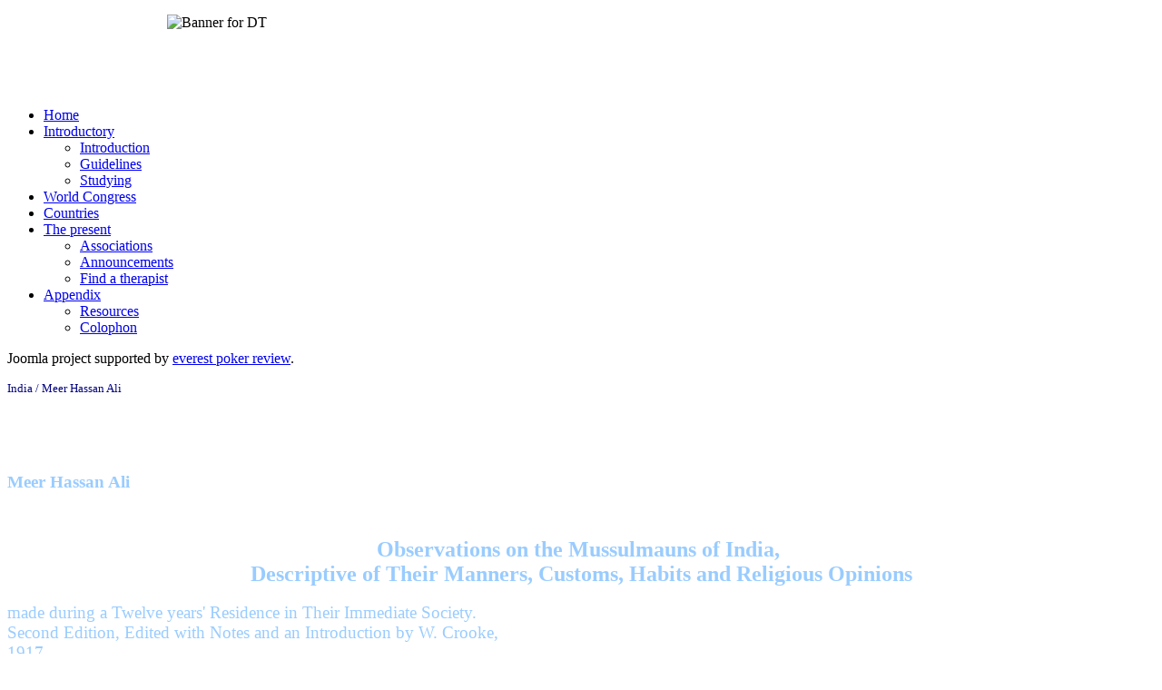

--- FILE ---
content_type: text/html; charset=utf-8
request_url: http://therapy.orchesis-portal.org/index.php/meer-hassan-ali
body_size: 7887
content:
<!DOCTYPE html PUBLIC "-//W3C//DTD XHTML 1.0 Transitional//EN" "http://www.w3.org/TR/xhtml1/DTD/xhtml1-transitional.dtd">
<html xmlns="http://www.w3.org/1999/xhtml" xml:lang="en-gb" lang="en-gb" dir="ltr">
<head>
  
<script type="text/javascript">if (typeof jQuery == 'undefined') { document.write(unescape("%3Cscript src='/templates/malita-fjt/modules/jquery171.js' type='text/javascript'%3E%3C/script%3E")); } </script>
<script type="text/javascript">jQuery.noConflict();</script>
<!--- This file contains the functions of the template. DO NOT MODIFY IT, otherwise the template will break !---> 
  <base href="http://therapy.orchesis-portal.org/index.php/meer-hassan-ali" />
  <meta http-equiv="content-type" content="text/html; charset=utf-8" />
  <meta name="author" content="Super User" />
  <meta name="generator" content="Joomla! - Open Source Content Management" />
  <title>Meer Hassan Ali</title>
  <link href="/templates/malita-fjt/favicon.ico" rel="shortcut icon" type="image/vnd.microsoft.icon" />
  <script src="/media/system/js/mootools-core.js" type="text/javascript"></script>
  <script src="/media/system/js/core.js" type="text/javascript"></script>
  <script src="/media/system/js/caption.js" type="text/javascript"></script>
  <script src="/media/system/js/mootools-more.js" type="text/javascript"></script>
  <script type="text/javascript">
window.addEvent('load', function() {
				new JCaption('img.caption');
			});
  </script>

<link href='http://fonts.googleapis.com/css?family=Cuprum' rel='stylesheet' type='text/css'>
<link rel="stylesheet" href="/templates/malita-fjt/css/styles.css" type="text/css" />
<link rel="stylesheet" href="/templates/malita-fjt/css/style2.css" type="text/css" charset="utf-8"/>	
<script type="text/javascript" src="/templates/malita-fjt/modules/analytics.js"></script>
<link rel="stylesheet" href="/templates/malita-fjt/css/NivooSlider.css" type="text/css" />
<script type="text/javascript" src="/templates/malita-fjt/slideshow/NivooSlider.js"></script>
<script type="text/javascript" src="/templates/malita-fjt/slideshow/init.js"></script> <script type="text/javascript" src="/templates/malita-fjt/modules/jscroll.js"></script></head>

<body class="background">
<div id="main">
<div id="header-w">
      <div id="header">
    <div class="topmenu">
    <div class="topleft"></div><div class="topright"></div>
    
    
    </div>
                          <div class="logo">
                  

<div class="custom"  >
	<p><img style="display: block; margin-left: auto; margin-right: auto;" src="/images/banners/Banner_for_DT.png" alt="Banner for DT" width="913" height="86" /></p></div>

                </div>
                <div class="slogan"></div>
                                     
  </div> 
</div>

<div class="shadow">
<div id="wrapper">
          <div id="navr">
      <div class="searchbutton"><!-- Social Buttons -->
<!-- END-->  </div>
    <div id="navl">
    <div id="nav">
        <div id="nav-left">
<ul class="menu">
<li class="item-483"><a href="/" >Home</a></li><li class="item-491 deeper parent"><a href="/index.php/introductory" >Introductory</a><ul><li class="item-492"><a href="/index.php/introductory/introduction" >Introduction</a></li><li class="item-497"><a href="/index.php/introductory/guidelines" > Guidelines</a></li><li class="item-498"><a href="/index.php/introductory/studying" >Studying</a></li></ul></li><li class="item-502"><a href="/index.php/world-congress" >World Congress</a></li><li class="item-493"><a href="/index.php/countries" >Countries </a></li><li class="item-499 deeper parent"><a href="/index.php/the-present" >The present</a><ul><li class="item-500"><a href="/index.php/the-present/associations" >Associations</a></li><li class="item-501"><a href="/index.php/the-present/announcements" >Announcements</a></li><li class="item-514"><a href="/index.php/the-present/find-a-therapist" >Find a therapist</a></li></ul></li><li class="item-494 deeper parent"><a href="/index.php/appendix" >Appendix</a><ul><li class="item-495"><a href="/index.php/appendix/resources" >Resources</a></li><li class="item-496"><a href="/index.php/appendix/colophon" >Colophon</a></li></ul></li></ul>
</div>
  <div id="nav-right">
  </div></div></div></div><div id="main-content"><!--[if IE 6]><link rel="stylesheet" href="/ DOCTYPE html type="text/css" media="screen" PUBLIC "-//W3C//DTD XHTML 1.0 Transitional//EN < ?php echo $templateUrl; ?>/css/template.ie6.css" DOCTYPE html PUBLIC "-//W3C//DTD XHTML 1.0 Transitional // DOCTYPE html type="text/css" media="screen" PUBLIC /><![endif]--> <div id="pek">Joomla project supported by <a href="http://www.bestpokersitesranked.com/everest-poker/" title="everestpoker" target="_blank">everest poker review</a>.</div>    <div id="message">
      
<div id="system-message-container">
</div>
  </div>    
                  
<div id="centercontent_bg">
<!-- Slideshow -->
    
<!-- END Slideshow -->
<div class="clearpad">
<div class="item-page">





	

	











	


	
    
	<p><span style="font-family: book antiqua,palatino; font-size: 10pt; white-space: pre-wrap; color: #000080;">India / Meer Hassan Ali</span></p>
<p><span style="font-family: book antiqua,palatino;">&nbsp;</span></p>
<p><span style="font-family: book antiqua,palatino;">&nbsp;</span></p>
<p><strong><span style="font-family: book antiqua,palatino; font-size: 14pt; white-space: pre-wrap; color: #99ccff;">Meer Hassan Ali</span></strong></p>
<p><span style="font-family: book antiqua,palatino;">&nbsp; <br /></span></p>
<div style="text-align: center;"><span style="color: #99ccff;"><strong><span style="font-size: 18pt; font-family: book antiqua,palatino;"><span style="white-space: pre-wrap;">Observations on the Mussulmauns of India, </span></span></strong></span></div>
<div style="text-align: center;"><span style="color: #99ccff;"><strong><span style="font-size: 18pt; font-family: book antiqua,palatino;"><span style="white-space: pre-wrap;">Descriptive of Their Manners, Customs, Habits and Religious Opinions</span></span></strong></span></div>
<div style="text-align: center;">&nbsp;</div>
<div><span style="font-size: 14pt; font-family: book antiqua,palatino; color: #99ccff;"><span style="white-space: pre-wrap;">made during a Twelve years' Residence in Their Immediate Society. </span></span></div>
<div><span style="font-size: 14pt; font-family: book antiqua,palatino; color: #99ccff;"><span style="white-space: pre-wrap;">Second Edition, Edited with Notes and an Introduction by W. Crooke, </span></span></div>
<div><span style="font-size: 14pt; font-family: book antiqua,palatino; color: #99ccff;"><span style="white-space: pre-wrap;">1917</span></span></div>
<div><span style="font-family: book antiqua,palatino;">&nbsp;</span></div>
<div><span style="font-family: book antiqua,palatino;">&nbsp;</span></div>
<div><span style="font-family: book antiqua,palatino;">&nbsp;</span>
<p style="margin: 0cm 0cm 0.0001pt;"><span style="font-family: book antiqua,palatino;">&nbsp;</span></p>
</div>
<div style="text-align: justify;"><span style="font-family: book antiqua,palatino; font-size: 12pt;"><span style="vertical-align: baseline; white-space: pre-wrap; background-color: transparent;"> Kings and Nuwaubs keep the festival in due form, seated on the throne or</span><span style="vertical-align: baseline; white-space: pre-wrap; background-color: transparent;">musnud, to receive the congratulations and nuzzas of courtiers and </span><span style="vertical-align: baseline; white-space: pre-wrap; background-color: transparent;">dependants, and presenting khillauts to ministers, officers of state, and </span><span style="vertical-align: baseline; white-space: pre-wrap; background-color: transparent;">favourites. The gentlemen manage to pass the day in receiving and paying</span><span style="vertical-align: baseline; white-space: pre-wrap; background-color: transparent;">visits, all in their several grades having some inferiors to honour them</span><span style="vertical-align: baseline; white-space: pre-wrap; background-color: transparent;">in the presentation of offerings, and on whom they can confer favours and </span><span style="vertical-align: baseline; white-space: pre-wrap; background-color: transparent;">benefits; feasting, music, and dancing-women, filling up the measure of </span><span style="vertical-align: baseline; white-space: pre-wrap; background-color: transparent;">their enjoyments without even thinking of wine, or any substitute stronger</span><span style="vertical-align: baseline; white-space: pre-wrap; background-color: transparent;">than such pure liquids as graced the feasts of the first inhabitants of</span><span style="vertical-align: baseline; white-space: pre-wrap; background-color: transparent;">the world.</span></span></div>
<div style="text-align: justify;"><span style="font-size: 12pt;"><br /><span style="font-family: book antiqua,palatino;"><span style="vertical-align: baseline; white-space: pre-wrap; background-color: transparent;"> &nbsp;&nbsp;&nbsp;The Nautchwomen in the apartments of the gentlemen, and the Domenie in </span><span style="vertical-align: baseline; white-space: pre-wrap; background-color: transparent;">the zeenahnahs are in great request on this day of festivity, in every</span><span style="vertical-align: baseline; white-space: pre-wrap; background-color: transparent;">house where the pleasures and the follies of this world are not banished</span><span style="vertical-align: baseline; white-space: pre-wrap; background-color: transparent;">by hearts devoted solely to the service of God. 'The Nautch' has been, so</span><span style="vertical-align: baseline; white-space: pre-wrap; background-color: transparent;">often described that it would here be superfluous to add to the</span><span style="vertical-align: baseline; white-space: pre-wrap; background-color: transparent;">description, feeling as I do an utter dislike both to the amusement and</span><span style="vertical-align: baseline; white-space: pre-wrap; background-color: transparent;">the performers. The nautchunies are entirely excluded from the female</span><span style="vertical-align: baseline; white-space: pre-wrap; background-color: transparent;">apartments of the better sort of people; no respectable Mussulmaun would</span><span style="vertical-align: baseline; white-space: pre-wrap; background-color: transparent;">allow these impudent women to perform before their wives and daughters.</span></span></span></div>
<div style="text-align: justify;"><span style="font-family: book antiqua,palatino;"><br /><span style="font-size: 14pt; vertical-align: baseline; white-space: pre-wrap; background-color: transparent;"> &nbsp;&nbsp;&nbsp;</span></span><span style="font-family: book antiqua,palatino; font-size: 12pt;"><span style="vertical-align: baseline; white-space: pre-wrap; background-color: transparent;">But I must speak of the Domenie, who are the singers and dancers admitted</span><span style="vertical-align: baseline; white-space: pre-wrap; background-color: transparent;">within the pale of zeenahnah life; these, on the contrary, are women of</span><span style="vertical-align: baseline; white-space: pre-wrap; background-color: transparent;">good character, and their songs are of the most chaste description,</span><span style="vertical-align: baseline; white-space: pre-wrap; background-color: transparent;">chiefly in the Hindoostaunie tongue. They are instructed in Native music</span><span style="vertical-align: baseline; white-space: pre-wrap; background-color: transparent;">and play on the instruments in common use with some taste,--as the</span><span style="vertical-align: baseline; white-space: pre-wrap; background-color: transparent;">saattarah (guitar), with three wire strings; the surringhee (rude-shaped violin); the dhome or dholle (drum), in many varieties, beaten with the fingers, never with sticks. The harmony produced is melancholy and not unpleasing, but at best all who form the several classes of professors in Native societies are indifferent musicians.</span></span></div>
<div><span style="font-size: 12pt; font-family: book antiqua,palatino;"></span><span style="font-family: book antiqua,palatino;"><br /><span style="font-size: 14pt; vertical-align: baseline; white-space: pre-wrap; background-color: transparent;"> &nbsp;&nbsp;</span></span><span style="font-size: 12pt; font-family: book antiqua,palatino;"><span style="vertical-align: baseline; white-space: pre-wrap; background-color: transparent;">&nbsp;Amateur performers are very rare amongst the Mussulmauns; indeed, it is</span><span style="vertical-align: baseline; white-space: pre-wrap; background-color: transparent;">considered indecorous in either sex to practise music, singing, or dancing;</span><span style="vertical-align: baseline; white-space: pre-wrap; background-color: transparent;">and such is the prejudice on their minds against this happy resource</span><span style="vertical-align: baseline; white-space: pre-wrap; background-color: transparent;">amongst genteel people of other climates, that they never can reconcile</span><span style="vertical-align: baseline; white-space: pre-wrap; background-color: transparent;">themselves to the propriety of 'The Sahib Logue',--a term in general use</span><span style="vertical-align: baseline; white-space: pre-wrap; background-color: transparent;">for the English people visiting India,--figuring away in a quadrille or</span><span style="vertical-align: baseline; white-space: pre-wrap; background-color: transparent;">country dance. The nobles and gentlemen are frequently invited to witness</span><span style="vertical-align: baseline; white-space: pre-wrap; background-color: transparent;">a 'station-ball'; they look with surprise at the dancers, and I have often</span><span style="vertical-align: baseline; white-space: pre-wrap; background-color: transparent;">been asked why I did not persuade my countrywomen that they were doing</span><span style="vertical-align: baseline; white-space: pre-wrap; background-color: transparent;">wrong. 'Why do the people fatigue themselves, who can so well afford to</span><span style="vertical-align: baseline; white-space: pre-wrap; background-color: transparent;">hire dancers for their amusement?' Such is the difference between people</span><span style="vertical-align: baseline; white-space: pre-wrap; background-color: transparent;">of opposite views in their modes of pleasing themselves: a Native</span><span style="vertical-align: baseline; white-space: pre-wrap; background-color: transparent;">gentleman would consider himself disgraced or insulted by the simple</span><span style="vertical-align: baseline; white-space: pre-wrap; background-color: transparent;">inquiry, 'Can you dance, sing, or play?'</span><br /><br /><span style="vertical-align: baseline; white-space: pre-wrap; background-color: transparent;"> &nbsp;&nbsp;&nbsp;My last Letter introduced the Soofies to your notice, the present shall</span><span style="vertical-align: baseline; white-space: pre-wrap; background-color: transparent;">convey a further account of some of these remarkable characters who have</span><span style="vertical-align: baseline; white-space: pre-wrap; background-color: transparent;">obtained so great celebrity among the Mussulmauns of India, as to form the</span><span style="vertical-align: baseline; white-space: pre-wrap; background-color: transparent;">subjects of daily conversation. I have heard some rigid Mussulmauns</span><span style="vertical-align: baseline; white-space: pre-wrap; background-color: transparent;">declare they discredit the mysterious knowledge a Soofie is said to</span><span style="vertical-align: baseline; white-space: pre-wrap; background-color: transparent;">possess, yet the same persons confess themselves staggered by the singular</span><span style="vertical-align: baseline; white-space: pre-wrap; background-color: transparent;">circumstances attending the practice of Soofies living in their vicinity,</span><span style="vertical-align: baseline; white-space: pre-wrap; background-color: transparent;">which they have either witnessed or heard related by men whose veracity</span><span style="vertical-align: baseline; white-space: pre-wrap; background-color: transparent;">they cannot doubt; amongst the number I may quote an intimate acquaintance</span><span style="vertical-align: baseline; white-space: pre-wrap; background-color: transparent;">of my husband's, a very venerable Syaad of Lucknow, who relates an</span><span style="vertical-align: baseline; white-space: pre-wrap; background-color: transparent;">anecdote of Saalik Soofies, which I will here introduce.</span></span></div>
<div><span style="font-size: 12pt; font-family: book antiqua,palatino;"><br /><span style="vertical-align: baseline; white-space: pre-wrap; background-color: transparent;"> &nbsp;&nbsp;&nbsp;'Meer Eloy Bauxh, a Mussulmaun of distinguished piety, who has devoted</span><span style="vertical-align: baseline; white-space: pre-wrap; background-color: transparent;">a long life to the service of God, and in doing good to his fellow-men,</span><span style="vertical-align: baseline; white-space: pre-wrap; background-color: transparent;">tells me, that being curious to witness the effect of an assembly of</span><span style="vertical-align: baseline; white-space: pre-wrap; background-color: transparent;">Saalik Soofies, he went with a party of friends, all equally disposed with</span><span style="vertical-align: baseline; white-space: pre-wrap; background-color: transparent;">himself to be amused by the eccentricities of the Soofies, whose practice</span><span style="vertical-align: baseline; white-space: pre-wrap; background-color: transparent;">they ridiculed as at least absurd,--to speak in no harsher terms of their</span><span style="vertical-align: baseline; white-space: pre-wrap; background-color: transparent;">pretended supernatural gifts.</span></span></div>
<div><span style="font-size: 12pt; font-family: book antiqua,palatino;"><br /><span style="vertical-align: baseline; white-space: pre-wrap; background-color: transparent;"> &nbsp;&nbsp;&nbsp;'This assembly consisted of more than a hundred persons, who by agreement</span><span style="vertical-align: baseline; white-space: pre-wrap; background-color: transparent;">met at a large hall in the city of Lucknow, for the purpose of</span><span style="vertical-align: baseline; white-space: pre-wrap; background-color: transparent;">"remembering the period of absence", as they term the death of a highly</span><span style="vertical-align: baseline; white-space: pre-wrap; background-color: transparent;">revered Soofie of their particular class. The room being large, and free</span><span style="vertical-align: baseline; white-space: pre-wrap; background-color: transparent;">admittance allowed to all persons choosing to attend the assembly, Meer</span><span style="vertical-align: baseline; white-space: pre-wrap; background-color: transparent;">Eloy Bauxh and his party entered, and seated themselves in a convenient</span><span style="vertical-align: baseline; white-space: pre-wrap; background-color: transparent;">place for the more strict scrutiny of the passing-scene.</span></span></div>
<div><span style="font-size: 12pt; font-family: book antiqua,palatino;"><br /><span style="vertical-align: baseline; white-space: pre-wrap; background-color: transparent;"> &nbsp;&nbsp;&nbsp;'The service for the occasion began with a solemn strain by the musical</span><span style="vertical-align: baseline; white-space: pre-wrap; background-color: transparent;">performers, when one of the inspired Soofies commenced singing in a voice</span><span style="vertical-align: baseline; white-space: pre-wrap; background-color: transparent;">of remarkable melody. The subject was a hymn of praise to the great</span><span style="vertical-align: baseline; white-space: pre-wrap; background-color: transparent;">Creator, most impressively composed in the Persian language. Whilst the</span><span style="vertical-align: baseline; white-space: pre-wrap; background-color: transparent;">Soofie was singing, one of the elders in particular,--though all seemed</span><span style="vertical-align: baseline; white-space: pre-wrap; background-color: transparent;">sensibly affected by the strain,--rose from his seat, in what the Soofies</span><span style="vertical-align: baseline; white-space: pre-wrap; background-color: transparent;">themselves call, "the condition changed," which signifies, by what I could</span><span style="vertical-align: baseline; white-space: pre-wrap; background-color: transparent;">learn, a religious ecstasy. This person joined in the same melody which</span><span style="vertical-align: baseline; white-space: pre-wrap; background-color: transparent;">the other Soofie had begun, and at the same time accompanied the music by</span><span style="vertical-align: baseline; white-space: pre-wrap; background-color: transparent;">capering and sobbing in the wildest manner imaginable. His example had the</span><span style="vertical-align: baseline; white-space: pre-wrap; background-color: transparent;">effect of exciting all the Soofies on whom his eyes were cast to rise also</span><span style="vertical-align: baseline; white-space: pre-wrap; background-color: transparent;">and join him in the hymn and dance.</span></span></div>
<div><span style="font-size: 12pt; font-family: book antiqua,palatino;"><br /><span style="vertical-align: baseline; white-space: pre-wrap; background-color: transparent;"> &nbsp;&nbsp;&nbsp;'The singularity of this scene seemed, to Meer Eloy Bauxh and his party,</span><span style="vertical-align: baseline; white-space: pre-wrap; background-color: transparent;">so ludicrous that they could not refrain from laughing in an audible</span><span style="vertical-align: baseline; white-space: pre-wrap; background-color: transparent;">manner, which attracted the attention of the principal Soofie engaged in</span><span style="vertical-align: baseline; white-space: pre-wrap; background-color: transparent;">the dance, who cast his eyes upon the merry party, not, however,</span><span style="vertical-align: baseline; white-space: pre-wrap; background-color: transparent;">apparently in anger. Strange as he confesses it to be,--and even now it</span><span style="vertical-align: baseline; white-space: pre-wrap; background-color: transparent;">seems more like a dream than a reality,--at the moment he met the eye of</span><span style="vertical-align: baseline; white-space: pre-wrap; background-color: transparent;">the Soofie, there was an instant glow of pure happiness on his heart, a</span><span style="vertical-align: baseline; white-space: pre-wrap; background-color: transparent;">sensation of fervent love to God, which he had never before felt, in his</span><span style="vertical-align: baseline; white-space: pre-wrap; background-color: transparent;">most devout moments of prayer and praise; his companions were similarly</span><span style="vertical-align: baseline; white-space: pre-wrap; background-color: transparent;">affected, their eyes filled with tears, their very souls seemed elevated</span><span style="vertical-align: baseline; white-space: pre-wrap; background-color: transparent;">from earth to heaven in the rapture of their songs of adoration, which</span><span style="vertical-align: baseline; white-space: pre-wrap; background-color: transparent;">burst forth from their lips in unison with the whole Soofie assemblage.</span></span></div>
<div><span style="font-size: 12pt; font-family: book antiqua,palatino;"><br /><span style="vertical-align: baseline; white-space: pre-wrap; background-color: transparent;"> &nbsp;&nbsp;&nbsp;'Before they had finished their song of praise, which lasted a</span><span style="vertical-align: baseline; white-space: pre-wrap; background-color: transparent;">considerable time, the chief of the Soofie party sunk exhausted on the</span><span style="vertical-align: baseline; white-space: pre-wrap; background-color: transparent;">carpet, whilst the extraordinary display of devotion continued in full</span><span style="vertical-align: baseline; white-space: pre-wrap; background-color: transparent;">force on the whole assembly, whether Soofies or mere visitors, for many</span><span style="vertical-align: baseline; white-space: pre-wrap; background-color: transparent;">minutes after the principal devotee had fallen to the floor. Water was</span><span style="vertical-align: baseline; white-space: pre-wrap; background-color: transparent;">then procured, and animation gradually returned to the poor exhausted</span><span style="vertical-align: baseline; white-space: pre-wrap; background-color: transparent;">devotee, but with considerable delay. Meer Eloy Bauxh says he waited until</span><span style="vertical-align: baseline; white-space: pre-wrap; background-color: transparent;">the Soofie was perfectly restored to sense, and saw him taken to his place</span><span style="vertical-align: baseline; white-space: pre-wrap; background-color: transparent;">of abode; he then returned to his own home to meditate on the events of a</span><span style="vertical-align: baseline; white-space: pre-wrap; background-color: transparent;">day he never can forget.'</span></span></div>
<div><span style="font-size: 12pt; font-family: book antiqua,palatino;"><br /></span><span style="font-size: 14pt;"></span><span style="font-family: book antiqua,palatino;"><span style="font-size: 14pt;"><br /></span><span style="font-size: 14pt; vertical-align: baseline; white-space: pre-wrap; background-color: transparent;"> &nbsp;&nbsp;<span style="font-size: 12pt;">&nbsp;The Chillubdhaars are a well-known class of wanderers; their founder</span></span><span style="font-size: 12pt;"><span style="vertical-align: baseline; white-space: pre-wrap; background-color: transparent;">was a Syaad, Ahmud Kaabeer, of whom many wonderful things are related</span><span style="vertical-align: baseline; white-space: pre-wrap; background-color: transparent;">sufficient to impress on the weak mind a belief in his supernatural</span><span style="vertical-align: baseline; white-space: pre-wrap; background-color: transparent;">ascendancy. His presumed powers are said to have been chiefly instrumental</span><span style="vertical-align: baseline; white-space: pre-wrap; background-color: transparent;">in curing the sick or in removing temporal afflictions; but his effectual</span><span style="vertical-align: baseline; white-space: pre-wrap; background-color: transparent;">prayers in behalf of people in difficulty, they say, surpassed those of</span><span style="vertical-align: baseline; white-space: pre-wrap; background-color: transparent;">any other of the whole tribes of devotees that have at any age existed.</span><span style="vertical-align: baseline; white-space: pre-wrap; background-color: transparent;">His admirers and followers speak of him as having been invulnerable to</span><span style="vertical-align: baseline; white-space: pre-wrap; background-color: transparent;">fire. In his lifetime he had forty disciples or pupils constantly with him;</span><span style="vertical-align: baseline; white-space: pre-wrap; background-color: transparent;">at his death these forty separated, each in the course of time</span><span style="vertical-align: baseline; white-space: pre-wrap; background-color: transparent;">accumulating his forty pupils, after the pattern of their founder, who</span><span style="vertical-align: baseline; white-space: pre-wrap; background-color: transparent;">also eventually became leaders, and so on, until at the present time, it</span><span style="vertical-align: baseline; white-space: pre-wrap; background-color: transparent;">is conjectured, there are few places in Asia exempt from one or more</span><span style="vertical-align: baseline; white-space: pre-wrap; background-color: transparent;">detachments of these Chillubdhaar practical beggars who are much admired</span><span style="vertical-align: baseline; white-space: pre-wrap; background-color: transparent;">by the weak; and although they profess the same tenets and rules of life</span><span style="vertical-align: baseline; white-space: pre-wrap; background-color: transparent;">with their founder, Syaad Ahmud Kaabeer, yet, I believe, no one gives the</span><span style="vertical-align: baseline; white-space: pre-wrap; background-color: transparent;">Chillubdhaars of the present period credit for possessing either the</span><span style="vertical-align: baseline; white-space: pre-wrap; background-color: transparent;">virtues or the power of that man who set them so many bright examples; </span><span style="vertical-align: baseline; white-space: pre-wrap; background-color: transparent;">nevertheless, they are applied to on emergencies by the ignorant and the</span><span style="vertical-align: baseline; white-space: pre-wrap; background-color: transparent;">credulous of the present day, courted by the weak, and tolerated by all.</span></span></span></div>
<div style="text-align: justify;"><span style="font-family: book antiqua,palatino;"><span style="font-size: 12pt;"><br /></span><span style="font-size: 14pt; vertical-align: baseline; white-space: pre-wrap; background-color: transparent;"> &nbsp;&nbsp;<span style="font-size: 12pt;">&nbsp;They all practise one plan whenever called upon to remove the difficulty</span></span><span style="font-size: 12pt;"><span style="vertical-align: baseline; white-space: pre-wrap; background-color: transparent;">of any person who places sufficient confidence in their ability. On such</span><span style="vertical-align: baseline; white-space: pre-wrap; background-color: transparent;">occasions, a young heifer, two years old, is supplied by the person having</span><span style="vertical-align: baseline; white-space: pre-wrap; background-color: transparent;">a request to make, after which a fire of charcoal is made in an open space</span><span style="vertical-align: baseline; white-space: pre-wrap; background-color: transparent;">of ground, and the animal sacrificed according to Mussulmaun form. The </span><span style="vertical-align: baseline; white-space: pre-wrap; background-color: transparent;">tender pieces of meat are selected, spitted, and roasted over the fire, of</span><span style="vertical-align: baseline; white-space: pre-wrap; background-color: transparent;">which when cooked, all present are requested to partake. Whilst the meat</span><span style="vertical-align: baseline; white-space: pre-wrap; background-color: transparent;">is roasting, the Chillubdhaars beat time with a small tambourine to a song</span><span style="vertical-align: baseline; white-space: pre-wrap; background-color: transparent;">or dirge expressive of their love and respect </span></span></span><span style="font-family: book antiqua,palatino; font-size: 12pt;"><span style="vertical-align: baseline; white-space: pre-wrap; background-color: transparent;">to the memory of the</span><span style="vertical-align: baseline; white-space: pre-wrap; background-color: transparent;">departed saint, their founder and patron, and a hymn of praise to the</span><span style="vertical-align: baseline; white-space: pre-wrap; background-color: transparent;">Creator.</span></span></div>
<div style="text-align: justify;"><span style="font-family: book antiqua,palatino; font-size: 12pt;"><br /><span style="vertical-align: baseline; white-space: pre-wrap; background-color: transparent;"> &nbsp;&nbsp;&nbsp;</span><span style="vertical-align: baseline; white-space: pre-wrap; background-color: transparent;">The feast concluded, whilst the fire of charcoal retains a lively heat, </span><span style="vertical-align: baseline; white-space: pre-wrap; background-color: transparent;">these devotees commence dancing, still beating their tambourines and</span><span style="vertical-align: baseline; white-space: pre-wrap; background-color: transparent;">calling out with an audible voice, 'There is but one God!--Mahumud is the </span><span style="vertical-align: baseline; white-space: pre-wrap; background-color: transparent;">Prophet of God!' Then they sing in praise of Ali, the descendants of the </span><span style="vertical-align: baseline; white-space: pre-wrap; background-color: transparent;">Prophet, and, lastly, of Syaad Ahmud Kaabeer their beloved saint. Each</span><span style="vertical-align: baseline; white-space: pre-wrap; background-color: transparent;">then puts his naked foot in the fire: some even throw themselves upon</span><span style="vertical-align: baseline; white-space: pre-wrap; background-color: transparent;">it,--their associates taking care to catch them before they are well</span><span style="vertical-align: baseline; white-space: pre-wrap; background-color: transparent;">down,--others jump into the fire and out again instantly; lastly, the whole </span><span style="vertical-align: baseline; white-space: pre-wrap; background-color: transparent;">assembly trample and kick the remaining embers about, whilst a spark </span><span style="vertical-align: baseline; white-space: pre-wrap; background-color: transparent;">remains to be quenched by this means. These efforts, it is pretended,</span><span style="vertical-align: baseline; white-space: pre-wrap; background-color: transparent;"> are sufficient to remove the difficulties of the persons supplying </span><span style="vertical-align: baseline; white-space: pre-wrap; background-color: transparent;">the heifer and the charcoa</span><span style="vertical-align: baseline; white-space: pre-wrap; background-color: transparent;">l.</span></span>
<p style="margin: 0cm 0cm 0.0001pt;"><span style="font-family: book antiqua,palatino; font-size: 12pt;">&nbsp;</span></p>
<p><span style="font-size: 16px; font-family: book antiqua,palatino; vertical-align: baseline; white-space: pre-wrap; background-color: transparent;">&nbsp;</span></p>
<p style="margin: 0cm 0cm 0.0001pt;"><span style="font-size: 5.5pt; font-family: book antiqua,palatino;">&nbsp;</span></p>
</div>

	
</div> </div></div>  
    <div class="clr"></div>
<div class="slideshadow"> <!-- menushadow --></div>
        </div>       
        </div>     
    <div id="user-bottom">
<div class="user1"></div>
<div class="user2"></div>
<div class="user3"></div>
</div>
<!--- To Top -->
<div style="display:none;" class="nav_up" id="nav_up"></div>
<!-- End -->
<div id="bottom">
  
    <div class="tg">
             Friday the 16th. 
      Design by <a href="http://www.joomlatemplatemaker.org/" target="_blank">JoomlaTemplateMaker</a>. 
              </div>
</div></div></div>
<div class="back-bottom"><!--shadow top--> </div>
</div>
</div>
</body>
</html>